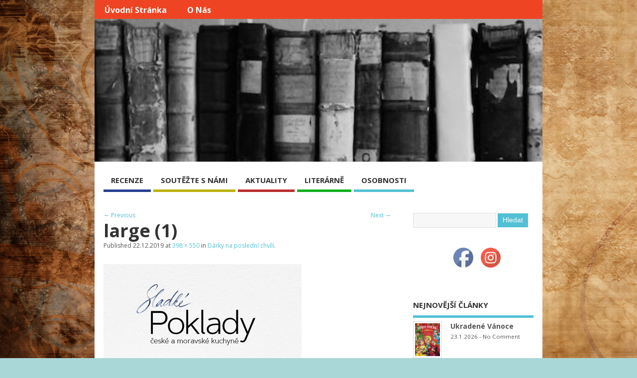

--- FILE ---
content_type: text/html; charset=UTF-8
request_url: http://literarnisvet.cz/darky-na-posledni-chvili/large-1-14/
body_size: 10967
content:
<!DOCTYPE html>
<!--[if lt IE 7 ]>	<html lang="en" class="no-js ie6"> <![endif]-->
<!--[if IE 7 ]>		<html lang="en" class="no-js ie7"> <![endif]-->
<!--[if IE 8 ]>		<html lang="en" class="no-js ie8"> <![endif]-->
<!--[if IE 9 ]>		<html lang="en" class="no-js ie9"> <![endif]-->
<!--[if (gt IE 9)|!(IE)]><!-->
<html lang="cs-CZ"
	itemscope 
	itemtype="http://schema.org/WebSite" 
	prefix="og: http://ogp.me/ns#"  class="no-js"> <!--<![endif]-->
<head>

<meta charset="UTF-8" />



<link rel="profile" href="http://gmpg.org/xfn/11">


<title>large (1) | </title>


<!-- STYLESHEET INIT -->
<link href="http://literarnisvet.cz/wp-content/themes/mesocolumn/style.css" rel="stylesheet" type="text/css" />

<!-- favicon.ico location -->

<link rel="pingback" href="http://literarnisvet.cz/xmlrpc.php" />




<link rel="dns-prefetch" href="//connect.facebook.net" />
<link rel='dns-prefetch' href='//connect.facebook.net' />
<link rel='dns-prefetch' href='//fonts.googleapis.com' />
<link rel='dns-prefetch' href='//netdna.bootstrapcdn.com' />
<link rel='dns-prefetch' href='//s.w.org' />
<link rel="alternate" type="application/rss+xml" title=" &raquo; RSS zdroj" href="http://literarnisvet.cz/feed/" />
<link rel="alternate" type="application/rss+xml" title=" &raquo; RSS komentářů" href="http://literarnisvet.cz/comments/feed/" />
<link rel="alternate" type="application/rss+xml" title=" &raquo; RSS komentářů pro large (1)" href="http://literarnisvet.cz/darky-na-posledni-chvili/large-1-14/feed/" />
		<script type="text/javascript">
			window._wpemojiSettings = {"baseUrl":"https:\/\/s.w.org\/images\/core\/emoji\/2.3\/72x72\/","ext":".png","svgUrl":"https:\/\/s.w.org\/images\/core\/emoji\/2.3\/svg\/","svgExt":".svg","source":{"concatemoji":"http:\/\/literarnisvet.cz\/wp-includes\/js\/wp-emoji-release.min.js?ver=4.8.27"}};
			!function(t,a,e){var r,i,n,o=a.createElement("canvas"),l=o.getContext&&o.getContext("2d");function c(t){var e=a.createElement("script");e.src=t,e.defer=e.type="text/javascript",a.getElementsByTagName("head")[0].appendChild(e)}for(n=Array("flag","emoji4"),e.supports={everything:!0,everythingExceptFlag:!0},i=0;i<n.length;i++)e.supports[n[i]]=function(t){var e,a=String.fromCharCode;if(!l||!l.fillText)return!1;switch(l.clearRect(0,0,o.width,o.height),l.textBaseline="top",l.font="600 32px Arial",t){case"flag":return(l.fillText(a(55356,56826,55356,56819),0,0),e=o.toDataURL(),l.clearRect(0,0,o.width,o.height),l.fillText(a(55356,56826,8203,55356,56819),0,0),e===o.toDataURL())?!1:(l.clearRect(0,0,o.width,o.height),l.fillText(a(55356,57332,56128,56423,56128,56418,56128,56421,56128,56430,56128,56423,56128,56447),0,0),e=o.toDataURL(),l.clearRect(0,0,o.width,o.height),l.fillText(a(55356,57332,8203,56128,56423,8203,56128,56418,8203,56128,56421,8203,56128,56430,8203,56128,56423,8203,56128,56447),0,0),e!==o.toDataURL());case"emoji4":return l.fillText(a(55358,56794,8205,9794,65039),0,0),e=o.toDataURL(),l.clearRect(0,0,o.width,o.height),l.fillText(a(55358,56794,8203,9794,65039),0,0),e!==o.toDataURL()}return!1}(n[i]),e.supports.everything=e.supports.everything&&e.supports[n[i]],"flag"!==n[i]&&(e.supports.everythingExceptFlag=e.supports.everythingExceptFlag&&e.supports[n[i]]);e.supports.everythingExceptFlag=e.supports.everythingExceptFlag&&!e.supports.flag,e.DOMReady=!1,e.readyCallback=function(){e.DOMReady=!0},e.supports.everything||(r=function(){e.readyCallback()},a.addEventListener?(a.addEventListener("DOMContentLoaded",r,!1),t.addEventListener("load",r,!1)):(t.attachEvent("onload",r),a.attachEvent("onreadystatechange",function(){"complete"===a.readyState&&e.readyCallback()})),(r=e.source||{}).concatemoji?c(r.concatemoji):r.wpemoji&&r.twemoji&&(c(r.twemoji),c(r.wpemoji)))}(window,document,window._wpemojiSettings);
		</script>
		<style type="text/css">
img.wp-smiley,
img.emoji {
	display: inline !important;
	border: none !important;
	box-shadow: none !important;
	height: 1em !important;
	width: 1em !important;
	margin: 0 .07em !important;
	vertical-align: -0.1em !important;
	background: none !important;
	padding: 0 !important;
}
</style>
<link rel='stylesheet' id='sb_instagram_styles-css'  href='http://literarnisvet.cz/wp-content/plugins/instagram-feed/css/sbi-styles.min.css?ver=2.9' type='text/css' media='all' />
<link rel='stylesheet' id='SFSImainCss-css'  href='http://literarnisvet.cz/wp-content/plugins/ultimate-social-media-icons/css/sfsi-style.css?ver=4.8.27' type='text/css' media='all' />
<link rel='stylesheet' id='default_gwf-css'  href='http://fonts.googleapis.com/css?family=Open+Sans%3A400%2C400italic%2C600%2C600italic%2C700%2C700italic%2C300%2C300italic&#038;ver=4.8.27' type='text/css' media='all' />
<link rel='stylesheet' id='superfish-css'  href='http://literarnisvet.cz/wp-content/themes/mesocolumn/lib/scripts/superfish-menu/css/superfish.css?ver=1.6.3' type='text/css' media='all' />
<link rel='stylesheet' id='tabber-css'  href='http://literarnisvet.cz/wp-content/themes/mesocolumn/lib/scripts/tabber/tabber.css?ver=1.6.3' type='text/css' media='all' />
<link rel='stylesheet' id='font-awesome-css'  href='//netdna.bootstrapcdn.com/font-awesome/4.0.3/css/font-awesome.css?ver=1.6.3' type='text/css' media='all' />
<link rel='stylesheet' id='__EPYT__style-css'  href='http://literarnisvet.cz/wp-content/plugins/youtube-embed-plus/styles/ytprefs.min.css?ver=4.8.27' type='text/css' media='all' />
<style id='__EPYT__style-inline-css' type='text/css'>

                .epyt-gallery-thumb {
                        width: 33.333%;
                }
                
</style>
<script type='text/javascript'>
/* <![CDATA[ */
var _EPYT_ = {"ajaxurl":"http:\/\/literarnisvet.cz\/wp-admin\/admin-ajax.php","security":"231fd927eb","gallery_scrolloffset":"20","eppathtoscripts":"http:\/\/literarnisvet.cz\/wp-content\/plugins\/youtube-embed-plus\/scripts\/","epresponsiveselector":"[\"iframe.__youtube_prefs_widget__\"]","epdovol":"1","version":"11.8.4","evselector":"iframe.__youtube_prefs__[src], iframe[src*=\"youtube.com\/embed\/\"], iframe[src*=\"youtube-nocookie.com\/embed\/\"]","ajax_compat":"","stopMobileBuffer":"1"};
/* ]]> */
</script>
<script type='text/javascript' src='http://literarnisvet.cz/wp-includes/js/jquery/jquery.js?ver=1.12.4'></script>
<script type='text/javascript' src='http://literarnisvet.cz/wp-includes/js/jquery/jquery-migrate.min.js?ver=1.4.1'></script>
<script type='text/javascript' src='http://literarnisvet.cz/wp-content/plugins/youtube-embed-plus/scripts/ytprefs.min.js?ver=4.8.27'></script>
<link rel='https://api.w.org/' href='http://literarnisvet.cz/wp-json/' />
<link rel="EditURI" type="application/rsd+xml" title="RSD" href="http://literarnisvet.cz/xmlrpc.php?rsd" />
<link rel="wlwmanifest" type="application/wlwmanifest+xml" href="http://literarnisvet.cz/wp-includes/wlwmanifest.xml" /> 
<meta name="generator" content="WordPress 4.8.27" />
<link rel='shortlink' href='http://literarnisvet.cz/?p=7341' />
<link rel="alternate" type="application/json+oembed" href="http://literarnisvet.cz/wp-json/oembed/1.0/embed?url=http%3A%2F%2Fliterarnisvet.cz%2Fdarky-na-posledni-chvili%2Flarge-1-14%2F" />
<link rel="alternate" type="text/xml+oembed" href="http://literarnisvet.cz/wp-json/oembed/1.0/embed?url=http%3A%2F%2Fliterarnisvet.cz%2Fdarky-na-posledni-chvili%2Flarge-1-14%2F&#038;format=xml" />
<meta name="follow.[base64]" content="lQTbUUJVNWb0gcME8EK3"/><style type='text/css' media='all'>.container-wrap, footer .ftop {float: left;margin: 0;padding: 2% 2% 0 2%;width: 96%;background-color:white;}
#header {background:white;}footer.footer-bottom {background:transparent none !important;}.fbottom {background-color: #52C0D4;color:#fff !important;width: 96%;margin: 0;padding: 0.6em 2% !important;}#siteinfo {margin:0 0 0 1.6em;}@media only screen and (min-width:300px) and (max-width:770px){.container-wrap, #custom footer .ftop {float: left;margin: 0;padding: 2% !important;width: 96% !important;background-color:white;}#custom-img-header {margin:0 0 2em;}}
body {font-family: 'Open Sans', sans-serif;font-weight: 400;}
#siteinfo div,h1,h2,h3,h4,h5,h6,.header-title,#main-navigation, #featured #featured-title, #cf .tinput, #wp-calendar caption,.flex-caption h1,#portfolio-filter li,.nivo-caption a.read-more,.form-submit #submit,.fbottom,ol.commentlist li div.comment-post-meta, .home-post span.post-category a,ul.tabbernav li a {font-family: 'Open Sans', sans-serif;font-weight: 600;}
#main-navigation, .sf-menu li a {font-family: 'Open Sans', sans-serif;font-weight: 600;}
#Gallerybox,#myGallery,#myGallerySet,#flickrGallery {height: 400px !important;}



#main-navigation li.tn_cat_color_14 a {border-bottom: 5px solid #ba2f2f;}
#main-navigation ul.sf-menu li.tn_cat_color_14:hover {background-color: #ba2f2f;}
#main-navigation li.tn_cat_color_14.current-menu-item a {background-color: #ba2f2f;color:white;}
ul.sub_tn_cat_color_14 li a {color: #ba2f2f;}
#main-navigation .sf-menu li a:hover {color: #fff !important;}
#custom #main-navigation .sf-menu li.tn_cat_color_14 a:hover {color: #fff !important;
background-color: #ba2f2f;}
aside.home-feat-cat h4.homefeattitle.feat_tn_cat_color_14 {border-bottom: 5px solid #ba2f2f;}
h2.header-title.feat_tn_cat_color_14 {background-color: #ba2f2f;padding: 1% 2%;width:95%;color: white;}
#custom .archive_tn_cat_color_14 h1.post-title a,#custom .archive_tn_cat_color_14 h2.post-title a {color: #ba2f2f !important;}
aside.home-feat-cat.post_tn_cat_color_14 .widget a, aside.home-feat-cat.post_tn_cat_color_14 article a {color: #ba2f2f;}
#custom #post-entry.archive_tn_cat_color_14 article .post-meta a:hover {color: #ba2f2f !important;}
#main-navigation .sf-menu li.tn_cat_color_14 ul  {background-color: #ba2f2f;background-image: none;}
#main-navigation .sf-menu li.tn_cat_color_14 ul li a:hover  {background-color: #870000;background-image: none;}
#main-navigation li.tn_cat_color_24 a {border-bottom: 5px solid #0eb01b;}
#main-navigation ul.sf-menu li.tn_cat_color_24:hover {background-color: #0eb01b;}
#main-navigation li.tn_cat_color_24.current-menu-item a {background-color: #0eb01b;color:white;}
ul.sub_tn_cat_color_24 li a {color: #0eb01b;}
#main-navigation .sf-menu li a:hover {color: #fff !important;}
#custom #main-navigation .sf-menu li.tn_cat_color_24 a:hover {color: #fff !important;
background-color: #0eb01b;}
aside.home-feat-cat h4.homefeattitle.feat_tn_cat_color_24 {border-bottom: 5px solid #0eb01b;}
h2.header-title.feat_tn_cat_color_24 {background-color: #0eb01b;padding: 1% 2%;width:95%;color: white;}
#custom .archive_tn_cat_color_24 h1.post-title a,#custom .archive_tn_cat_color_24 h2.post-title a {color: #0eb01b !important;}
aside.home-feat-cat.post_tn_cat_color_24 .widget a, aside.home-feat-cat.post_tn_cat_color_24 article a {color: #0eb01b;}
#custom #post-entry.archive_tn_cat_color_24 article .post-meta a:hover {color: #0eb01b !important;}
#main-navigation .sf-menu li.tn_cat_color_24 ul  {background-color: #0eb01b;background-image: none;}
#main-navigation .sf-menu li.tn_cat_color_24 ul li a:hover  {background-color: #007d00;background-image: none;}
#main-navigation li.tn_cat_color_10 a {border-bottom: 5px solid #263f91;}
#main-navigation ul.sf-menu li.tn_cat_color_10:hover {background-color: #263f91;}
#main-navigation li.tn_cat_color_10.current-menu-item a {background-color: #263f91;color:white;}
ul.sub_tn_cat_color_10 li a {color: #263f91;}
#main-navigation .sf-menu li a:hover {color: #fff !important;}
#custom #main-navigation .sf-menu li.tn_cat_color_10 a:hover {color: #fff !important;
background-color: #263f91;}
aside.home-feat-cat h4.homefeattitle.feat_tn_cat_color_10 {border-bottom: 5px solid #263f91;}
h2.header-title.feat_tn_cat_color_10 {background-color: #263f91;padding: 1% 2%;width:95%;color: white;}
#custom .archive_tn_cat_color_10 h1.post-title a,#custom .archive_tn_cat_color_10 h2.post-title a {color: #263f91 !important;}
aside.home-feat-cat.post_tn_cat_color_10 .widget a, aside.home-feat-cat.post_tn_cat_color_10 article a {color: #263f91;}
#custom #post-entry.archive_tn_cat_color_10 article .post-meta a:hover {color: #263f91 !important;}
#main-navigation .sf-menu li.tn_cat_color_10 ul  {background-color: #263f91;background-image: none;}
#main-navigation .sf-menu li.tn_cat_color_10 ul li a:hover  {background-color: #000c5e;background-image: none;}
#main-navigation li.tn_cat_color_20 a {border-bottom: 5px solid #bdb10d;}
#main-navigation ul.sf-menu li.tn_cat_color_20:hover {background-color: #bdb10d;}
#main-navigation li.tn_cat_color_20.current-menu-item a {background-color: #bdb10d;color:white;}
ul.sub_tn_cat_color_20 li a {color: #bdb10d;}
#main-navigation .sf-menu li a:hover {color: #fff !important;}
#custom #main-navigation .sf-menu li.tn_cat_color_20 a:hover {color: #fff !important;
background-color: #bdb10d;}
aside.home-feat-cat h4.homefeattitle.feat_tn_cat_color_20 {border-bottom: 5px solid #bdb10d;}
h2.header-title.feat_tn_cat_color_20 {background-color: #bdb10d;padding: 1% 2%;width:95%;color: white;}
#custom .archive_tn_cat_color_20 h1.post-title a,#custom .archive_tn_cat_color_20 h2.post-title a {color: #bdb10d !important;}
aside.home-feat-cat.post_tn_cat_color_20 .widget a, aside.home-feat-cat.post_tn_cat_color_20 article a {color: #bdb10d;}
#custom #post-entry.archive_tn_cat_color_20 article .post-meta a:hover {color: #bdb10d !important;}
#main-navigation .sf-menu li.tn_cat_color_20 ul  {background-color: #bdb10d;background-image: none;}
#main-navigation .sf-menu li.tn_cat_color_20 ul li a:hover  {background-color: #8a7e00;background-image: none;}

#custom #header-overlay a {color: #blank !important;text-decoration: none;}
#custom #siteinfo p#site-description {color: #blank !important;text-decoration: none;}
#header-overlay { float:left;width:100%;padding:0%;background: transparent url('http://literarnisvet.cz/wp-content/uploads/2014/03/cropped-Bez-názvu.jpg') no-repeat center center; background-size: auto 287px; height:287px; }
@media only screen and (min-width:300px) and (max-width:770px){
#header-overlay { background-size: 100% auto; height:auto; }
}
.content, #right-sidebar { padding-top: 3em !important; }
footer .innerwrap, header .innerwrap,  #bodywrap, .innerwrap-custom-header, #main-navigation .innerwrap {width: 900px !important;} </style><style type='text/css' media='screen'>.gravatar_recent_comment li, .twitterbox li { padding:0px; font-size: 1.025em; line-height:1.5em;  }
.gravatar_recent_comment span.author { font-weight:bold; }
.gravatar_recent_comment img { width:32px; height:32px; float:left; margin: 0 10px 0 0; }
ul.recent-postcat li {position:relative;border-bottom: 1px solid #EAEAEA;padding: 0 0 0.5em !important;margin: 0 0 1em !important;}
ul.recent-postcat li:last-child,ul.item-list li:last-child,.avatar-block li:last-child  { border-bottom: none;  }
ul.recent-postcat li .feat-post-meta { margin: 0px 0 0 75px; }
ul.recent-postcat li.has_no_thumb .feat-post-meta { margin: 0px; }
ul.recent-postcat img {background: white;padding: 5px;margin:0px;border: 1px solid #DDD;}
#custom #right-sidebar ul.recent-postcat li .feat-post-meta .feat-title {margin: 0;}
#custom #right-sidebar ul.recent-postcat li .feat-post-meta .feat-title {width: 100%;font-size: 1.05em; line-height:1.35em !important;font-weight: bold;}
ul.recent-postcat li .feat-post-meta small { font-size: 0.85em; padding:0; }
.bp-searchform {margin: 0px;padding: 5%;float: left;width: 90%;background: white;border: 1px solid #DDD;}
.bp-searchform label {display:none;}
#custom div.medium-thumb {margin:0 0 0.2em;width:99%;overflow:hidden;padding:0 !important;border:0 none !important;}
#custom div.medium-thumb p {text-align:center;margin:0;width:100%;padding:0;border:0 none;height:100%;overflow:hidden;}
#custom div.medium-thumb img {float:none;border:0 none;max-width:100%;margin:0 !important;padding:0 !important;}
ul.recent-postcat li.the-sidefeat-thumbnail img {padding:3px;}
ul.recent-postcat li.the-sidefeat-thumbnail img:hover {background:none;}
ul.recent-postcat li.the-sidefeat-medium .feat-post-meta {margin: 0;}
</style><!-- All in one Favicon 4.5 --><link rel="shortcut icon" href="http://literarnisvet.cz/wp-content/uploads/2014/04/animated_favicon1.gif" />
<style type="text/css" id="custom-background-css">
body.custom-background { background-color: #a9d7d8; background-image: url("http://literarnisvet.cz/wp-content/uploads/2014/02/pozadi1.jpg"); background-position: left top; background-size: auto; background-repeat: no-repeat; background-attachment: fixed; }
</style>
<meta property="og:type" content="website" />
<meta property="og:locale" content="cs_CZ" />
<meta property="og:url" content="http://literarnisvet.cz/darky-na-posledni-chvili/large-1-14/" />
<meta property="og:title" content="large (1)" />

<!-- BEGIN ExactMetrics v5.3.7 Universal Analytics - https://exactmetrics.com/ -->
<script>
(function(i,s,o,g,r,a,m){i['GoogleAnalyticsObject']=r;i[r]=i[r]||function(){
	(i[r].q=i[r].q||[]).push(arguments)},i[r].l=1*new Date();a=s.createElement(o),
	m=s.getElementsByTagName(o)[0];a.async=1;a.src=g;m.parentNode.insertBefore(a,m)
})(window,document,'script','https://www.google-analytics.com/analytics.js','ga');
  ga('create', 'UA-47874963-1', 'auto');
  ga('send', 'pageview');
</script>
<!-- END ExactMetrics Universal Analytics -->

</head>

<body class="attachment attachment-template-default single single-attachment postid-7341 attachmentid-7341 attachment-jpeg custom-background chrome" id="custom">
<script>
  (function(i,s,o,g,r,a,m){i['GoogleAnalyticsObject']=r;i[r]=i[r]||function(){
  (i[r].q=i[r].q||[]).push(arguments)},i[r].l=1*new Date();a=s.createElement(o),
  m=s.getElementsByTagName(o)[0];a.async=1;a.src=g;m.parentNode.insertBefore(a,m)
  })(window,document,'script','//www.google-analytics.com/analytics.js','ga');

  ga('create', 'UA-47874963-1', 'auto');
  ga('send', 'pageview');

</script>

<div class="product-with-desc secbody">

<div id="wrapper">

<div id="wrapper-main">

<div id="bodywrap" class="innerwrap">

<div id="bodycontent">

<!-- CONTAINER START -->
<section id="container">

<nav class="top-nav iegradient effect-1" id="top-navigation" role="navigation">
<div class="innerwrap">

<ul class="sf-menu"><li ><a href="http://literarnisvet.cz/">Úvodní stránka</a></li><li class="page_item page-item-523"><a href="http://literarnisvet.cz/kontaktujte-nas-na-redakcesvetyliteratury-cz/">O nás</a></li></ul>

<div id="mobile-nav">

<p class="select-pri sec">
Select Category: <script type="text/javascript">
 jQuery(document).ready(function(jQuery){
  jQuery("select#main-dropdown").change(function(){
    window.location.href = jQuery(this).val();
  });
 });
</script><select name="main-dropdown" id="main-dropdown"><option>Where to?</option><option value='http://literarnisvet.cz/category/recenze/'>RECENZE</option>
<option value='http://literarnisvet.cz/category/souteze/'>SOUTĚŽTE S NÁMI</option>
<option value='http://literarnisvet.cz/category/aktuality-ze-sveta-knih/'>AKTUALITY</option>
<option value='http://literarnisvet.cz/category/literarne/'>LITERÁRNĚ</option>
<option value='http://literarnisvet.cz/category/medailonky/'>OSOBNOSTI</option>
</select></p>
</div>

</div>
</nav>

<!-- HEADER START -->
<header class="iegradient" id="header" role="banner">

<div id="header-overlay" class="header-inner">
<div class="innerwrap">

<div class="header-overlay-on" id="siteinfo">

<div ><a href="http://literarnisvet.cz/" title="" rel="home"></a></div ><p id="site-description"></p>

</div>
<!-- SITEINFO END -->



</div>
</div>
<!-- end header-inner -->
</header>
<!-- HEADER END -->


<div class="container-wrap">

<!-- NAVIGATION START -->
<nav class="main-nav iegradient" id="main-navigation" role="navigation">
<div class="innerwrap">
<ul id="menu-menu-1" class="sf-menu"><li id='menu-item-112'  class="menu-item menu-item-type-taxonomy menu-item-object-category no_desc  tn_cat_color_10 "><a  href="http://literarnisvet.cz/category/recenze/">RECENZE</a></li>
<li id='menu-item-126'  class="menu-item menu-item-type-taxonomy menu-item-object-category no_desc  tn_cat_color_20 "><a  href="http://literarnisvet.cz/category/souteze/">SOUTĚŽTE S NÁMI</a></li>
<li id='menu-item-201'  class="menu-item menu-item-type-taxonomy menu-item-object-category no_desc  tn_cat_color_14 "><a  href="http://literarnisvet.cz/category/aktuality-ze-sveta-knih/">AKTUALITY</a></li>
<li id='menu-item-3540'  class="menu-item menu-item-type-taxonomy menu-item-object-category no_desc  tn_cat_color_24 "><a  href="http://literarnisvet.cz/category/literarne/">LITERÁRNĚ</a></li>
<li id='menu-item-157'  class="menu-item menu-item-type-taxonomy menu-item-object-category no_desc   "><a  href="http://literarnisvet.cz/category/medailonky/">OSOBNOSTI</a></li>
</ul></div>
</nav>
<!-- NAVIGATION END -->






<!-- CONTENT START -->
<div class="content">
<div class="content-inner">


<!-- POST ENTRY START -->
<div id="post-entry">
<section class="post-entry-inner">


<div class="post-nav-archive post-nav-image" id="post-navigator-single">
<div class="alignleft"><a href='http://literarnisvet.cz/darky-na-posledni-chvili/large-2-13/'>&larr; Previous</a></div>
<div class="alignright"><a href='http://literarnisvet.cz/darky-na-posledni-chvili/large-32/'>Next &rarr;</a></div>
</div>


<!-- POST START -->
<article class="post-single image-attachment post-7341 attachment type-attachment status-inherit hentry has_no_thumb" id="post-7341">

<div class="post-top">
<h1 class="post-title">large (1)</h1>

<span class="meta-prep meta-prep-entry-date">Published </span> <span class="entry-date"><time class="entry-date" datetime="2019-12-22T21:31:53+00:00">22.12.2019</time></span> at <a href="http://literarnisvet.cz/wp-content/uploads/2019/12/large-1.jpg" title="Link to full-size image">398 &times; 550</a> in <a href="http://literarnisvet.cz/darky-na-posledni-chvili/" title="Return to Dárky na poslední chvíli" rel="gallery">Dárky na poslední chvíli</a>.		  

</div>

<div class="post-content">

								<a href="http://literarnisvet.cz/darky-na-posledni-chvili/large-32/" title="large (1)" rel="attachment"><img width="398" height="550" src="http://literarnisvet.cz/wp-content/uploads/2019/12/large-1.jpg" class="attachment-960x960 size-960x960" alt="" srcset="http://literarnisvet.cz/wp-content/uploads/2019/12/large-1.jpg 398w, http://literarnisvet.cz/wp-content/uploads/2019/12/large-1-217x300.jpg 217w" sizes="(max-width: 398px) 100vw, 398px" /></a>

								



</div>

</article>
<!-- POST END -->




<div id="commentpost">

<h4 id="comments"><span>No Comments Yet</span></h4>

<div class="post-nav-archive">
<div id="rssfeed" class="alignleft"><a title=" large (1)" href="http://literarnisvet.cz/?feed=rss2&amp;p=7341">Subscribe to comments feed</a></div>
</div>




	<div id="respond" class="comment-respond">
		<h3 id="reply-title" class="comment-reply-title">Napsat komentář <small><a rel="nofollow" id="cancel-comment-reply-link" href="/darky-na-posledni-chvili/large-1-14/#respond" style="display:none;">Zrušit odpověď na komentář</a></small></h3>			<form action="http://literarnisvet.cz/wp-comments-post.php" method="post" id="commentform" class="comment-form">
				<p class="comment-notes"><span id="email-notes">Vaše e-mailová adresa nebude zveřejněna.</span> Vyžadované informace jsou označeny <span class="required">*</span></p><p class="comment-form-comment"><label for="comment">Komentář</label> <textarea id="comment" name="comment" cols="45" rows="8" maxlength="65525" aria-required="true" required="required"></textarea></p><p class="comment-form-author"><label for="author">Jméno <span class="required">*</span></label> <input id="author" name="author" type="text" value="" size="30" maxlength="245" aria-required='true' required='required' /></p>
<p class="comment-form-email"><label for="email">E-mail <span class="required">*</span></label> <input id="email" name="email" type="text" value="" size="30" maxlength="100" aria-describedby="email-notes" aria-required='true' required='required' /></p>
<p class="comment-form-url"><label for="url">Webová stránka</label> <input id="url" name="url" type="text" value="" size="30" maxlength="200" /></p>
<p class="form-submit"><input name="submit" type="submit" id="submit" class="submit" value="Odeslat komentář" /> <input type='hidden' name='comment_post_ID' value='7341' id='comment_post_ID' />
<input type='hidden' name='comment_parent' id='comment_parent' value='0' />
</p><p style="display: none;"><input type="hidden" id="akismet_comment_nonce" name="akismet_comment_nonce" value="a11bf17209" /></p><p style="display: none;"><input type="hidden" id="ak_js" name="ak_js" value="124"/></p>			</form>
			</div><!-- #respond -->
	
</div>


</section>
</div>
<!-- POST ENTRY END -->


</div><!-- CONTENT INNER END -->
</div><!-- CONTENT END -->

<ul id="sidebar-first">
</ul>



<div id="right-sidebar" class="sidebar right-sidebar">
<div class="sidebar-inner">
<div class="widget-area the-icons">

<aside id="search-3" class="widget widget_search"><form role="search" method="get" id="searchform" class="searchform" action="http://literarnisvet.cz/">
				<div>
					<label class="screen-reader-text" for="s">Vyhledávání</label>
					<input type="text" value="" name="s" id="s" />
					<input type="submit" id="searchsubmit" value="Hledat" />
				</div>
			</form></aside><aside id="sfsi-widget-2" class="widget sfsi">		<div class="sfsi_widget" data-position="widget" style="display:flex;flex-wrap:wrap;justify-content: center">
			<div id='sfsi_wDiv'></div>
			<div class="norm_row sfsi_wDiv "  style="width:110px;position:absolute;;text-align:center"><div style='width:40px; height:40px;margin-left:15px;margin-bottom:5px; ' class='sfsi_wicons shuffeldiv ' ><div class='inerCnt'><a class=' sficn' data-effect='' target='_blank'  href='https://www.facebook.com/pages/Literarnisvet/261308094044717?' id='sfsiid_facebook' style='opacity:1'  ><img data-pin-nopin='true' alt='Facebook' title='Facebook' src='http://literarnisvet.cz/wp-content/plugins/ultimate-social-media-icons/images/icons_theme/default/default_facebook.png' width='40' height='40' style='' class='sfcm sfsi_wicon ' data-effect=''   /></a></div></div><div style='width:40px; height:40px;margin-left:15px;margin-bottom:5px; ' class='sfsi_wicons shuffeldiv ' ><div class='inerCnt'><a class=' sficn' data-effect='' target='_blank'  href='https://www.instagram.com/literarnisvet/' id='sfsiid_instagram' style='opacity:1'  ><img data-pin-nopin='true' alt='Instagram' title='Instagram' src='http://literarnisvet.cz/wp-content/plugins/ultimate-social-media-icons/images/icons_theme/default/default_instagram.png' width='40' height='40' style='' class='sfcm sfsi_wicon ' data-effect=''   /></a></div></div></div ><div id="sfsi_holder" class="sfsi_holders" style="position: relative; float: left;width:100%;z-index:-1;"></div ><script>window.addEventListener("sfsi_functions_loaded", function() 
			{
				if (typeof sfsi_widget_set == "function") {
					sfsi_widget_set();
				}
			}); </script>			<div style="clear: both;"></div>
		</div>
	</aside><aside id="my_theme_featured_multi_category_widget-2" class="widget widget_my_theme_featured_multi_category_widget"><h3 class="widget-title">NEJNOVĚJŠÍ ČLÁNKY</h3><ul class='recent-postcat'>
<li class="has_thumb the-sidefeat-thumbnail">
<a href="http://literarnisvet.cz/ukradene-vanoce/" title="Ukradené Vánoce"><img width='50' height='50' class='featpost alignleft' src='http://literarnisvet.cz/wp-content/uploads/2026/01/trida_spionu_o_vanocich-230x300.jpg' alt='RECENZE' title='Ukradené Vánoce' /></a><div class="feat-post-meta">
<div class="feat-title"><a href="http://literarnisvet.cz/ukradene-vanoce/" title="Ukradené Vánoce">Ukradené Vánoce</a></div>
<small>23.1.2026<span class="widget-feat-comment"> - <a href="http://literarnisvet.cz/ukradene-vanoce/#respond">No Comment</a></span></small>
</div>
</li>

<li class="has_thumb the-sidefeat-thumbnail">
<a href="http://literarnisvet.cz/nezapomenutelne-vanoce/" title="Nezapomenutelné Vánoce"><img width='50' height='50' class='featpost alignleft' src='http://literarnisvet.cz/wp-content/uploads/2026/01/vanoce-na-manhattanu-210x300.jpg' alt='RECENZE' title='Nezapomenutelné Vánoce' /></a><div class="feat-post-meta">
<div class="feat-title"><a href="http://literarnisvet.cz/nezapomenutelne-vanoce/" title="Nezapomenutelné Vánoce">Nezapomenutelné Vánoce</a></div>
<small>20.1.2026<span class="widget-feat-comment"> - <a href="http://literarnisvet.cz/nezapomenutelne-vanoce/#respond">No Comment</a></span></small>
</div>
</li>

<li class="has_thumb the-sidefeat-thumbnail">
<a href="http://literarnisvet.cz/skotske-dobrodruzstvi/" title="Skotské dobrodružství"><img width='50' height='50' class='featpost alignleft' src='http://literarnisvet.cz/wp-content/uploads/2026/01/vanoce-na-skotske-vysocine-214x300.png' alt='RECENZE' title='Skotské dobrodružství' /></a><div class="feat-post-meta">
<div class="feat-title"><a href="http://literarnisvet.cz/skotske-dobrodruzstvi/" title="Skotské dobrodružství">Skotské dobrodružství</a></div>
<small>15.1.2026<span class="widget-feat-comment"> - <a href="http://literarnisvet.cz/skotske-dobrodruzstvi/#respond">No Comment</a></span></small>
</div>
</li>

<li class="has_thumb the-sidefeat-thumbnail">
<a href="http://literarnisvet.cz/ohen-na-lede/" title="Oheň na ledě"><img width='50' height='50' class='featpost alignleft' src='http://literarnisvet.cz/wp-content/uploads/2025/12/krehky-led-215x300.jpg' alt='RECENZE' title='Oheň na ledě' /></a><div class="feat-post-meta">
<div class="feat-title"><a href="http://literarnisvet.cz/ohen-na-lede/" title="Oheň na ledě">Oheň na ledě</a></div>
<small>13.1.2026<span class="widget-feat-comment"> - <a href="http://literarnisvet.cz/ohen-na-lede/#respond">No Comment</a></span></small>
</div>
</li>

<li class="has_thumb the-sidefeat-thumbnail">
<a href="http://literarnisvet.cz/dospivani-a-anorexie/" title="Dospívání a anorexie"><img width='50' height='50' class='featpost alignleft' src='http://literarnisvet.cz/wp-content/uploads/2025/12/katka-uz-nebude-divna-212x300.jpg' alt='RECENZE' title='Dospívání a anorexie' /></a><div class="feat-post-meta">
<div class="feat-title"><a href="http://literarnisvet.cz/dospivani-a-anorexie/" title="Dospívání a anorexie">Dospívání a anorexie</a></div>
<small>8.1.2026<span class="widget-feat-comment"> - <a href="http://literarnisvet.cz/dospivani-a-anorexie/#respond">No Comment</a></span></small>
</div>
</li>

<li class="has_thumb the-sidefeat-thumbnail">
<a href="http://literarnisvet.cz/otravna-kolegyne/" title="Otravná kolegyně"><img width='50' height='50' class='featpost alignleft' src='http://literarnisvet.cz/wp-content/uploads/2025/12/bingsu-pro-dva-211x300.jpg' alt='RECENZE' title='Otravná kolegyně' /></a><div class="feat-post-meta">
<div class="feat-title"><a href="http://literarnisvet.cz/otravna-kolegyne/" title="Otravná kolegyně">Otravná kolegyně</a></div>
<small>6.1.2026<span class="widget-feat-comment"> - <a href="http://literarnisvet.cz/otravna-kolegyne/#respond">No Comment</a></span></small>
</div>
</li>

<li class="has_thumb the-sidefeat-thumbnail">
<a href="http://literarnisvet.cz/stara-laska-nerezavi/" title="Stará láska nerezaví&#8230;"><img width='50' height='50' class='featpost alignleft' src='http://literarnisvet.cz/wp-content/uploads/2025/12/polibit-tu-spravnou-nevestu-185x300.jpg' alt='RECENZE' title='Stará láska nerezaví&#8230;' /></a><div class="feat-post-meta">
<div class="feat-title"><a href="http://literarnisvet.cz/stara-laska-nerezavi/" title="Stará láska nerezaví&#8230;">Stará láska nerezaví&#8230;</a></div>
<small>2.1.2026<span class="widget-feat-comment"> - <a href="http://literarnisvet.cz/stara-laska-nerezavi/#respond">No Comment</a></span></small>
</div>
</li>
</ul></aside><aside id="text-3" class="widget widget_text"><h3 class="widget-title">DOPORUČUJEME</h3>			<div class="textwidget"><p><a href="http://www.metafora.cz
" target="_blank"><img class="alignleft size-150" src="http://literarnisvet.cz/wp-content/uploads/2024/06/logo_metafora.png
" alt="logo" width="130" height="130"></a></p>
<p><a href="http://nakladatelstvi.hostbrno.cz/" target="_blank"><img src="http://literarnisvet.cz/wp-content/uploads/2014/11/HOST-logo.jpg" alt="HOST-logo" width="500" height="100" class="alignleft size-full wp-image-1714" /></a></p>
<p><a href="http://www.slovart.cz/" target="_blank"><img src="http://literarnisvet.cz/wp-content/uploads/2014/11/LogoSlovart-300x69.png" alt="LogoSlovart" width="200" height="50" class="alignleft size-medium wp-image-1716" /></a></p>
<p><a href="http://www.knihcentrum.cz/" target="_blank"><img src="http://literarnisvet.cz/wp-content/uploads/2014/11/logo-knihcentrum-rodinka-300x215.jpg" alt="logo knihcentrum rodinka" width="150" height="150" class="alignleft size-medium wp-image-1717" /></a></p>
<p><a href="http://audioteka.cz/" target="_blank"><img src="http://literarnisvet.cz/wp-content/uploads/2014/11/AUDIOTEKA.gif" alt="AUDIOTEKA" width="234" height="47" class="alignleft size-full wp-image-1715" /></a></p>
<p><a href="http://www.jota.cz/ " target="_blank" rel="noopener"><img class="size-medium wp-image-1772 aligncenter" src="http://literarnisvet.cz/wp-content/uploads/2023/02/logo_Jota-1.jpg " alt="logo_Jota" width="220" height="86" /></a></p>
<p> <a href="http://www.fragment.cz/" target="_blank"><img class="alignleft size-full wp-image-1985" src="http://literarnisvet.cz/wp-content/uploads/2014/12/frg-logo.jpg" alt="frg logo" width="187" height="101" /></a></p>
<p> <a href="http://www.dokoran.cz/" target="_blank"><img src="http://literarnisvet.cz/wp-content/uploads/2015/01/Logo-Dokoran.jpg" alt="Logo Dokoran" width="4331" height="1265" class="alignleft size-full wp-image-2186" /></a></p>
<p><a href="http://www.albatrosmedia.cz/" target="_blank"><img class="alignleft  wp-image-2714" src="http://literarnisvet.cz/wp-content/uploads/2015/06/logo-albatros-media-5162a4e38cf92.jpg" alt="logo-albatros-media-5162a4e38cf92" width="230" height="85" /></a></p>
<p><a href="http://www.dobre-knihy.cz/" target="_blank" rel="noopener"><img class="alignleft size-medium wp-image-3356" src="http://literarnisvet.cz/wp-content/uploads/2025/10/dobre_knihy_logo.jpg" alt="logo DK" width="300" height="121" /></a></p>
<p><a href="http://megaknihy.cz/" target="_blank"><img src="http://literarnisvet.cz/wp-content/uploads/2016/05/logo-3.png" alt="logo 3" width="500" height="105" class="alignright size-full wp-image-4508" /></a></p>
</div>
		</aside>

</div>
</div><!-- SIDEBAR-INNER END -->
</div><!-- RIGHT SIDEBAR END --></div><!-- CONTAINER WRAP END -->

</section><!-- CONTAINER END -->

</div><!-- BODYCONTENT END -->

</div><!-- INNERWRAP BODYWRAP END -->

</div><!-- WRAPPER MAIN END -->

</div><!-- WRAPPER END -->






<footer class="footer-bottom">
<div class="innerwrap">
<div class="fbottom">
<div class="footer-left">
Copyright &copy; 2026. </div><!-- FOOTER LEFT END -->

<div class="footer-right">
	

Mesocolumn Theme by Dezzain

</div>
</div>
<!-- FOOTER RIGHT END -->

</div>
</footer><!-- FOOTER BOTTOM END -->


</div><!-- SECBODY END -->


			<!--facebook like and share js -->
			<div id="fb-root"></div>
			<script>
				(function(d, s, id) {
					var js, fjs = d.getElementsByTagName(s)[0];
					if (d.getElementById(id)) return;
					js = d.createElement(s);
					js.id = id;
					js.src = "//connect.facebook.net/en_US/sdk.js#xfbml=1&version=v2.5";
					fjs.parentNode.insertBefore(js, fjs);
				}(document, 'script', 'facebook-jssdk'));
			</script>
		<script>
window.addEventListener('sfsi_functions_loaded', function() {
    if (typeof sfsi_responsive_toggle == 'function') {
        sfsi_responsive_toggle(0);
        // console.log('sfsi_responsive_toggle');

    }
})
</script>
    <script>
        window.addEventListener('sfsi_functions_loaded', function() {
            if (typeof sfsi_plugin_version == 'function') {
                sfsi_plugin_version(2.63);
            }
        });

        function sfsi_processfurther(ref) {
            var feed_id = '[base64]';
            var feedtype = 8;
            var email = jQuery(ref).find('input[name="email"]').val();
            var filter = /^([a-zA-Z0-9_\.\-])+\@(([a-zA-Z0-9\-])+\.)+([a-zA-Z0-9]{2,4})+$/;
            if ((email != "Enter your email") && (filter.test(email))) {
                if (feedtype == "8") {
                    var url = "https://api.follow.it/subscription-form/" + feed_id + "/" + feedtype;
                    window.open(url, "popupwindow", "scrollbars=yes,width=1080,height=760");
                    return true;
                }
            } else {
                alert("Please enter email address");
                jQuery(ref).find('input[name="email"]').focus();
                return false;
            }
        }
    </script>
    <style type="text/css" aria-selected="true">
        .sfsi_subscribe_Popinner {
            width: 100% !important;

            height: auto !important;

            padding: 18px 0px !important;

            background-color: #ffffff !important;

        }

        .sfsi_subscribe_Popinner form {

            margin: 0 20px !important;

        }

        .sfsi_subscribe_Popinner h5 {

            font-family: Helvetica,Arial,sans-serif !important;

            font-weight: bold !important;

            color: #000000 !important;

            font-size: 16px !important;

            text-align: center !important;

            margin: 0 0 10px !important;

            padding: 0 !important;

        }

        .sfsi_subscription_form_field {

            margin: 5px 0 !important;

            width: 100% !important;

            display: inline-flex;

            display: -webkit-inline-flex;

        }

        .sfsi_subscription_form_field input {

            width: 100% !important;

            padding: 10px 0px !important;

        }

        .sfsi_subscribe_Popinner input[type=email] {

            font-family: Helvetica,Arial,sans-serif !important;

            font-style: normal !important;

            color:  !important;

            font-size: 14px !important;

            text-align: center !important;

        }

        .sfsi_subscribe_Popinner input[type=email]::-webkit-input-placeholder {

            font-family: Helvetica,Arial,sans-serif !important;

            font-style: normal !important;

            color:  !important;

            font-size: 14px !important;

            text-align: center !important;

        }

        .sfsi_subscribe_Popinner input[type=email]:-moz-placeholder {
            /* Firefox 18- */

            font-family: Helvetica,Arial,sans-serif !important;

            font-style: normal !important;

            color:  !important;

            font-size: 14px !important;

            text-align: center !important;

        }

        .sfsi_subscribe_Popinner input[type=email]::-moz-placeholder {
            /* Firefox 19+ */

            font-family: Helvetica,Arial,sans-serif !important;

            font-style: normal !important;

            color:  !important;

            font-size: 14px !important;

            text-align: center !important;

        }

        .sfsi_subscribe_Popinner input[type=email]:-ms-input-placeholder {

            font-family: Helvetica,Arial,sans-serif !important;

            font-style: normal !important;

            color:  !important;

            font-size: 14px !important;

            text-align: center !important;

        }

        .sfsi_subscribe_Popinner input[type=submit] {

            font-family: Helvetica,Arial,sans-serif !important;

            font-weight: bold !important;

            color: #000000 !important;

            font-size: 16px !important;

            text-align: center !important;

            background-color: #dedede !important;

        }

        .sfsi_shortcode_container {
            /* float: right; */
        }

        .sfsi_shortcode_container .norm_row.sfsi_wDiv {
            position: relative !important;
            float: none;
            margin: 0 auto;
        }

        .sfsi_shortcode_container .sfsi_holders {
            display: none;
        }

            </style>

<!-- Instagram Feed JS -->
<script type="text/javascript">
var sbiajaxurl = "http://literarnisvet.cz/wp-admin/admin-ajax.php";
</script>
<script type='text/javascript' src='http://literarnisvet.cz/wp-includes/js/jquery/ui/core.min.js?ver=1.11.4'></script>
<script type='text/javascript' src='http://literarnisvet.cz/wp-content/plugins/ultimate-social-media-icons/js/shuffle/modernizr.custom.min.js?ver=4.8.27'></script>
<script type='text/javascript' src='http://literarnisvet.cz/wp-content/plugins/ultimate-social-media-icons/js/shuffle/jquery.shuffle.min.js?ver=4.8.27'></script>
<script type='text/javascript' src='http://literarnisvet.cz/wp-content/plugins/ultimate-social-media-icons/js/shuffle/random-shuffle-min.js?ver=4.8.27'></script>
<script type='text/javascript'>
/* <![CDATA[ */
var sfsi_icon_ajax_object = {"ajax_url":"http:\/\/literarnisvet.cz\/wp-admin\/admin-ajax.php"};
var sfsi_icon_ajax_object = {"ajax_url":"http:\/\/literarnisvet.cz\/wp-admin\/admin-ajax.php","plugin_url":"http:\/\/literarnisvet.cz\/wp-content\/plugins\/ultimate-social-media-icons\/"};
/* ]]> */
</script>
<script type='text/javascript' src='http://literarnisvet.cz/wp-content/plugins/ultimate-social-media-icons/js/custom.js?ver=4.8.27'></script>
<script type='text/javascript' src='http://literarnisvet.cz/wp-includes/js/hoverIntent.min.js?ver=1.8.1'></script>
<script type='text/javascript' src='http://literarnisvet.cz/wp-content/themes/mesocolumn/lib/scripts/modernizr/modernizr.js?ver=1.6.3'></script>
<script type='text/javascript' src='http://literarnisvet.cz/wp-content/themes/mesocolumn/lib/scripts/tabber/tabber.js?ver=1.6.3'></script>
<script type='text/javascript' src='http://literarnisvet.cz/wp-content/themes/mesocolumn/lib/scripts/superfish-menu/js/superfish.js?ver=1.6.3'></script>
<script type='text/javascript' src='http://literarnisvet.cz/wp-content/themes/mesocolumn/lib/scripts/superfish-menu/js/supersubs.js?ver=1.6.3'></script>
<script type='text/javascript' src='http://literarnisvet.cz/wp-content/themes/mesocolumn/lib/scripts/custom.js?ver=1.6.3'></script>
<script type='text/javascript' src='http://literarnisvet.cz/wp-includes/js/comment-reply.min.js?ver=4.8.27'></script>
<script type='text/javascript'>
/* <![CDATA[ */
var FB_WP=FB_WP||{};FB_WP.queue={_methods:[],flushed:false,add:function(fn){FB_WP.queue.flushed?fn():FB_WP.queue._methods.push(fn)},flush:function(){for(var fn;fn=FB_WP.queue._methods.shift();){fn()}FB_WP.queue.flushed=true}};window.fbAsyncInit=function(){FB.init({"xfbml":true});if(FB_WP && FB_WP.queue && FB_WP.queue.flush){FB_WP.queue.flush()}}
/* ]]> */
</script>
<script type="text/javascript">(function(d,s,id){var js,fjs=d.getElementsByTagName(s)[0];if(d.getElementById(id)){return}js=d.createElement(s);js.id=id;js.src="http:\/\/connect.facebook.net\/cs_CZ\/all.js";fjs.parentNode.insertBefore(js,fjs)}(document,"script","facebook-jssdk"));</script>
<script type='text/javascript' src='http://literarnisvet.cz/wp-content/plugins/youtube-embed-plus/scripts/fitvids.min.js?ver=4.8.27'></script>
<script type='text/javascript' src='http://literarnisvet.cz/wp-includes/js/wp-embed.min.js?ver=4.8.27'></script>
<script async="async" type='text/javascript' src='http://literarnisvet.cz/wp-content/plugins/akismet/_inc/form.js?ver=4.0.1'></script>
<div id="fb-root"></div>
</body>

</html>